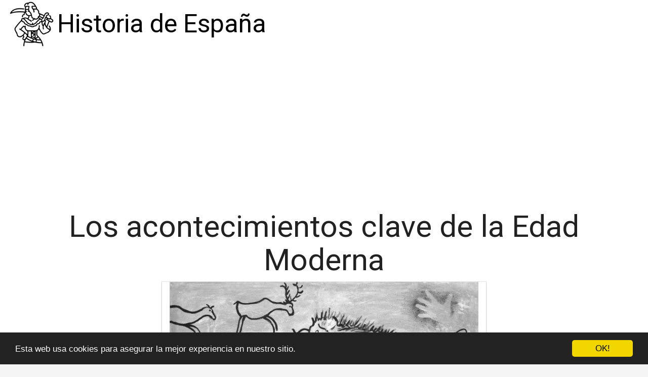

--- FILE ---
content_type: text/html; charset=utf-8
request_url: https://www.rsmp.es/los-acontecimientos-clave-de-la-edad-moderna/
body_size: 45683
content:

<!DOCTYPE html>
<html lang="es">
  <head>
    <meta charset="utf-8">
    <title>Los acontecimientos clave de la Edad Moderna | RSMP</title>
    <meta http-equiv="content-language" content="es">
    <meta name="viewport" content="width=device-width, minimum-scale=1.0, maximum-scale=1.0">
    <meta name="theme-color" content="#ECEFF1">
    <link rel="canonical" href="https://www.rsmp.es/los-acontecimientos-clave-de-la-edad-moderna/">
    <link rel="icon" type="image/png" href="/static/img/favicon.png">
    <link rel="stylesheet" href="https://maxcdn.bootstrapcdn.com/bootstrap/3.3.6/css/bootstrap.min.css">
    <link rel="stylesheet" type="text/css" href="/static/css/base.css?v=1.3">
    
  <link rel="stylesheet" type="text/css" href="/static/css/news.css?v=1.3">
  <meta name="Description" content="">
  <meta name="Keywords" content="">
  

    <link rel="manifest" href="/static/manifest.json">

<script async src="https://securepubads.g.doubleclick.net/tag/js/gpt.js"></script>
<script>
  window.googletag = window.googletag || {cmd: []};
  googletag.cmd.push(function() {
    googletag.defineSlot('/22937118703/sdfas', [MISSING_WIDTH, MISSING_HEIGHT], 'div-gpt-ad-1709889142787-0').addService(googletag.pubads());
    googletag.pubads().enableSingleRequest();
    googletag.enableServices();
  });
</script>

<meta name="google-site-verification" content="RrOgAI0IaveVE8bv_0MIFG9Cd3U1yFDKW-IY_PtJS8k" />


<meta name="pushsdk" content="7a2ce0b009d537daa987191e03edf218">


<script async src="https://pagead2.googlesyndication.com/pagead/js/adsbygoogle.js?client=ca-pub-8722313941493388"
     crossorigin="anonymous"></script>




  </head>
  <body>
    <div id="general" class="container-fluid">
      <div id="cabecera" class="row">
        <div class="col-xs-12 col-md-12">
          <div class="row">
            <div class="col-xs-12 col-md-12">
              <img id="logo" src="[data-uri]" title="Historia de España" alt="Historia de España">
              
              <a class="logo" href="/" title="Historia de España">Historia de España</a>
              
            </div>
          </div>
        </div>
      </div>

      <div style="clear:both"></div>

      

  <div class="row">
    <div class="col-xs-12 h1">
      <h1>Los acontecimientos clave de la Edad Moderna</h1>
    </div>
    
    
    <div class="hot_image col-xs-12 col-md-offset-3 col-md-6" style="text-align:center;">
      <img src="/pics/2023/05/14/los-acontecimientos-clave-de-la-edad-moderna.png" title="Los acontecimientos clave de la Edad Moderna">
    </div>
    
    <div class="description col-xs-12 col-md-offset-1 col-md-10">
      <p><strong>La Edad Moderna</strong> fue un periodo histórico que se extendió desde el siglo XV hasta el siglo XVIII. Durante esta época, tuvieron lugar una serie de <strong>cambios radicales</strong> en diferentes ámbitos que marcaron la transición de la Edad Media al mundo moderno. </p><p>Uno de los acontecimientos clave de la Edad Moderna fue el <strong>Descubrimiento de América</strong> en 1492 por parte de Cristóbal Colón. Este hecho transformó el mundo conocido en aquel entonces al abrir nuevas rutas comerciales, descubrir nuevos territorios y cambiar la percepción del mundo en general. </p><p>Por otra parte, la <strong>Reforma Protestante</strong> también fue un suceso relevante de la Edad Moderna, que cuestionó y dividió la Iglesia Católica en múltiples ramas. Esto trajo consigo cambios políticos y religiosos en Europa que perduran hasta la actualidad. </p><p>La <strong>Ilustración</strong>, un movimiento intelectual que se inició en el siglo XVIII, fue otro suceso clave de la Edad Moderna. Este movimiento propuso el uso de la razón y la ciencia para pensar y actuar, lo que resultó en una mejora de la educación, la política y el arte en todo el mundo. </p><p>Finalmente, la <strong>Revolución Industrial</strong> trajo consigo grandes cambios en la forma de producción y en la economía, lo que mejoró la calidad de vida de muchas personas a través de la creación de trabajos y la mejora de los bienes de consumo. Este hecho, sin embargo, también trajo consigo problemas como la explotación laboral y un mayor impacto en el medio ambiente. </p><p>En resumen, la Edad Moderna fue una época de transformación y cambio que dejó una huella duradera en la historia del mundo. La exploración, la religión, la racionalidad y la economía fueron algunos de los temas principales que marcaron esta era y que aún hoy en día tienen un gran impacto en nuestra sociedad.</p> 
    </div>
    



  </div>

  <div class="row">
    <div class="description col-xs-12 col-md-offset-1 col-md-10">
    
      
        <h2>Libros sobre la Edad Moderna</h2>
        <div class="row">
        
          <div class="products col-xs-12 col-md-3 lalala" lelele="aHR0cHM6Ly93d3cuYW1hem9uLmVzL2RwLzg0MjA0NTU0NjY/dGFnPXJzbXAwZS0yMQ==">
            <div class="row product">
              <div class="col-xs-12 col-md-12">
                <div class="row">
                  <div class="col-xs-12">
                    <img src="https://www.rsmp.es/pics/2023/12/18/la-edad-del-vicio-literaturas-6455.jpg" title="La Edad del Vicio (Literaturas)" alt="La Edad del Vicio (Literaturas)"> 
                  </div> 
                  <div class="col-xs-12 col-md-12">
                    <h3>La Edad del Vicio (Literaturas)</h3> 
                    <div><ul></ul></div>
                      <div class="comprar"><i class="fas fa-shopping-cart"></i> Ver precios en <img src="/static/img/ver-precios.png" style="width: 25%;vertical-align: top;"></div>
                  </div> 
                </div> 
              </div> 
            </div> 
          </div>
        
          <div class="products col-xs-12 col-md-3 lalala" lelele="aHR0cHM6Ly93d3cuYW1hem9uLmVzL2RwLzg0Mzc2NDI0NTA/dGFnPXJzbXAwZS0yMQ==">
            <div class="row product">
              <div class="col-xs-12 col-md-12">
                <div class="row">
                  <div class="col-xs-12">
                    <img src="https://www.rsmp.es/pics/2023/12/18/los-libros-sobre-la-guerra-civil-historia-serie-menor-5347.jpg" title="Los libros sobre la Guerra Civil (HISTORIA-SERIE MENOR)" alt="Los libros sobre la Guerra Civil (HISTORIA-SERIE MENOR)"> 
                  </div> 
                  <div class="col-xs-12 col-md-12">
                    <h3>Los libros sobre la Guerra Civil (HISTORIA-SERIE MENOR)</h3> 
                    <div><ul></ul></div>
                      <div class="comprar"><i class="fas fa-shopping-cart"></i> Ver precios en <img src="/static/img/ver-precios.png" style="width: 25%;vertical-align: top;"></div>
                  </div> 
                </div> 
              </div> 
            </div> 
          </div>
        
          <div class="products col-xs-12 col-md-3 lalala" lelele="aHR0cHM6Ly93d3cuYW1hem9uLmVzL2RwLzg0Njk4MzYxMDI/dGFnPXJzbXAwZS0yMQ==">
            <div class="row product">
              <div class="col-xs-12 col-md-12">
                <div class="row">
                  <div class="col-xs-12">
                    <img src="https://www.rsmp.es/pics/2023/12/18/mi-primer-libro-sobre-velazquez-literatura-infantil-mi-primer-libro-4809.jpg" title="Mi primer libro sobre Velázquez (LITERATURA INFANTIL - Mi Primer Libro)" alt="Mi primer libro sobre Velázquez (LITERATURA INFANTIL - Mi Primer Libro)"> 
                  </div> 
                  <div class="col-xs-12 col-md-12">
                    <h3>Mi primer libro sobre Velázquez (LITERATURA INFANTIL - Mi Primer Libro)</h3> 
                    <div><ul></ul></div>
                      <div class="comprar"><i class="fas fa-shopping-cart"></i> Ver precios en <img src="/static/img/ver-precios.png" style="width: 25%;vertical-align: top;"></div>
                  </div> 
                </div> 
              </div> 
            </div> 
          </div>
        
          <div class="products col-xs-12 col-md-3 lalala" lelele="aHR0cHM6Ly93d3cuYW1hem9uLmVzL2RwLzg0MTY0NjUyODI/dGFnPXJzbXAwZS0yMQ==">
            <div class="row product">
              <div class="col-xs-12 col-md-12">
                <div class="row">
                  <div class="col-xs-12">
                    <img src="https://www.rsmp.es/pics/2023/12/18/los-hijos-terribles-de-la-edad-moderna-sobre-el-experimento-antigenealogico-de-la-modernidad-84-biblioteca-de-ensayo-serie-mayor-3037.jpg" title="Los hijos terribles de la Edad Moderna: Sobre el experimento antigenealógico de la modernidad: 84 (Biblioteca de Ensayo / Serie mayor)" alt="Los hijos terribles de la Edad Moderna: Sobre el experimento antigenealógico de la modernidad: 84 (Biblioteca de Ensayo / Serie mayor)"> 
                  </div> 
                  <div class="col-xs-12 col-md-12">
                    <h3>Los hijos terribles de la Edad Moderna: Sobre el experimento antigenealógico de la modernidad: 84 (Biblioteca de Ensayo / Serie mayor)</h3> 
                    <div><ul></ul></div>
                      <div class="comprar"><i class="fas fa-shopping-cart"></i> Ver precios en <img src="/static/img/ver-precios.png" style="width: 25%;vertical-align: top;"></div>
                  </div> 
                </div> 
              </div> 
            </div> 
          </div>
        
        </div>
      
    
      
        <h2>DVDs y documentales históricos</h2>
        <div class="row">
        
          <div class="products col-xs-12 col-md-3 lalala" lelele="aHR0cHM6Ly93d3cuYW1hem9uLmVzL2RwL0IwMDRZQk81ODQ/dGFnPXJzbXAwZS0yMQ==">
            <div class="row product">
              <div class="col-xs-12 col-md-12">
                <div class="row">
                  <div class="col-xs-12">
                    <img src="https://www.rsmp.es/pics/2023/12/18/la-construccion-de-un-imperio-roma-dvd-2882.jpg" title="La Construcción De Un Imperio: Roma [DVD]" alt="La Construcción De Un Imperio: Roma [DVD]"> 
                  </div> 
                  <div class="col-xs-12 col-md-12">
                    <h3>La Construcción De Un Imperio: Roma [DVD]</h3> 
                    <div><ul></ul></div>
                      <div class="comprar"><i class="fas fa-shopping-cart"></i> Ver precios en <img src="/static/img/ver-precios.png" style="width: 25%;vertical-align: top;"></div>
                  </div> 
                </div> 
              </div> 
            </div> 
          </div>
        
          <div class="products col-xs-12 col-md-3 lalala" lelele="aHR0cHM6Ly93d3cuYW1hem9uLmVzL2RwL0IwME45Wk1GVkE/dGFnPXJzbXAwZS0yMQ==">
            <div class="row product">
              <div class="col-xs-12 col-md-12">
                <div class="row">
                  <div class="col-xs-12">
                    <img src="https://www.rsmp.es/pics/2023/12/18/la-historia-no-contada-jesusucristo-dvd-2883.jpg" title="La Historia no contada Jesúsucristo [DVD]" alt="La Historia no contada Jesúsucristo [DVD]"> 
                  </div> 
                  <div class="col-xs-12 col-md-12">
                    <h3>La Historia no contada Jesúsucristo [DVD]</h3> 
                    <div><ul></ul></div>
                      <div class="comprar"><i class="fas fa-shopping-cart"></i> Ver precios en <img src="/static/img/ver-precios.png" style="width: 25%;vertical-align: top;"></div>
                  </div> 
                </div> 
              </div> 
            </div> 
          </div>
        
          <div class="products col-xs-12 col-md-3 lalala" lelele="aHR0cHM6Ly93d3cuYW1hem9uLmVzL2RwL0IwMDVWWVJCNUM/dGFnPXJzbXAwZS0yMQ==">
            <div class="row product">
              <div class="col-xs-12 col-md-12">
                <div class="row">
                  <div class="col-xs-12">
                    <img src="https://www.rsmp.es/pics/2023/12/18/grecia-de-alejandro-magno-construccion-de-un-imperio-dvd-2758.jpg" title="Grecia de Alejandro Magno: Construcción de un imperio [DVD]" alt="Grecia de Alejandro Magno: Construcción de un imperio [DVD]"> 
                  </div> 
                  <div class="col-xs-12 col-md-12">
                    <h3>Grecia de Alejandro Magno: Construcción de un imperio [DVD]</h3> 
                    <div><ul></ul></div>
                      <div class="comprar"><i class="fas fa-shopping-cart"></i> Ver precios en <img src="/static/img/ver-precios.png" style="width: 25%;vertical-align: top;"></div>
                  </div> 
                </div> 
              </div> 
            </div> 
          </div>
        
          <div class="products col-xs-12 col-md-3 lalala" lelele="aHR0cHM6Ly93d3cuYW1hem9uLmVzL2RwL0IwME9EVU9ZR1k/dGFnPXJzbXAwZS0yMQ==">
            <div class="row product">
              <div class="col-xs-12 col-md-12">
                <div class="row">
                  <div class="col-xs-12">
                    <img src="https://www.rsmp.es/pics/2023/12/18/isabel-serie-completa-dvd-990.jpg" title="Isabel (Serie completa) [DVD]" alt="Isabel (Serie completa) [DVD]"> 
                  </div> 
                  <div class="col-xs-12 col-md-12">
                    <h3>Isabel (Serie completa) [DVD]</h3> 
                    <div><ul><li>Precio mínimo ofrecido por este vendedor en los 30 días anteriores a la oferta: 43.17€</li></ul></div>
                      <div class="comprar"><i class="fas fa-shopping-cart"></i> Ver precios en <img src="/static/img/ver-precios.png" style="width: 25%;vertical-align: top;"></div>
                  </div> 
                </div> 
              </div> 
            </div> 
          </div>
        
        </div>
      
    
      
        <h2>Juegos de mesa de temática histórica</h2>
        <div class="row">
        
          <div class="products col-xs-12 col-md-3 lalala" lelele="aHR0cHM6Ly93d3cuYW1hem9uLmVzL2RwL0IwN0tDOFFRMUs/dGFnPXJzbXAwZS0yMQ==">
            <div class="row product">
              <div class="col-xs-12 col-md-12">
                <div class="row">
                  <div class="col-xs-12">
                    <img src="https://www.rsmp.es/pics/2023/12/18/2-tomatoes-games-the-cousin-s-war-la-guerra-de-los-primos-juego-de-mesa-estrategico-de-1-2-jugadores-idioma-espanol-tematica-belico-histo-4511.jpg" title="2 Tomatoes Games -The Cousin´s War (La Guerra de los Primos) | Juego de Mesa Estratégico | de 1-2 Jugadores | Idioma: Español | Temática: Belico Histórico" alt="2 Tomatoes Games -The Cousin´s War (La Guerra de los Primos) | Juego de Mesa Estratégico | de 1-2 Jugadores | Idioma: Español | Temática: Belico Histórico"> 
                  </div> 
                  <div class="col-xs-12 col-md-12">
                    <h3>2 Tomatoes Games -The Cousin´s War (La Guerra de los Primos) | Juego de Mesa Estratégico | de 1-2 Jugadores | Idioma: Español | Temática: Belico Histórico</h3> 
                    <div><ul><li>Revive las Épicas Guerras de las Dos Rosas en tu Mesa: Sumérgete en la rica historia de las Guerras de las Dos Rosas, el conflicto épico entre las Casas de York y Lancaster en Inglaterra durante el siglo XV. Experimenta la intensidad y la estrategia de esta contienda histórica en tu propia mesa de juego.</li><li>La Guerra de los Primos en Cinco Emocionantes Rondas: El juego representa las batallas de "La Guerra de los Primos" en un máximo de cinco rondas, cada una correspondiente a cinco o diez años del conflicto. Participa en estratégicas rondas para ganar influencia en Inglaterra y prepárate para las batallas climáticas que decidirán el destino de las dos casas rivales.</li><li>Toma Decisiones Estratégicas en el Despliegue de Tropas: Enfrenta decisiones tácticas cruciales en cada ronda al decidir dónde estará el campo de batalla actual. Utiliza cartas de acción para desplegar tropas en el campo de batalla, aumentando o disminuyendo tu influencia en las regiones clave antes de librar la batalla final.</li><li>Batallas Épicas en un Tablero Cambiante: La expansión "Tiempo de Cambios" añade capas adicionales de estrategia al juego. Enfrenta nuevos desafíos y adapta tu estrategia a medida que el tablero cambia, manteniendo la emoción y la sorpresa a lo largo del juego.</li><li>Un Viaje Histórico con Detalles Auténticos: La Guerra de los Primos ofrece un viaje histórico auténtico con detalles precisos de las Guerras de las Dos Rosas. Con la inclusión de la expansión "Tiempo de Cambios", el juego lleva la experiencia a un nivel superior, ofreciendo una representación rica y emocionante de este conflicto histórico. ¡Revive la historia y decide el destino de las dos casas en tu mesa de juego!</li></ul></div>
                      <div class="comprar"><i class="fas fa-shopping-cart"></i> Ver precios en <img src="/static/img/ver-precios.png" style="width: 25%;vertical-align: top;"></div>
                  </div> 
                </div> 
              </div> 
            </div> 
          </div>
        
          <div class="products col-xs-12 col-md-3 lalala" lelele="aHR0cHM6Ly93d3cuYW1hem9uLmVzL2RwL0IwQlpKVkdEU1I/dGFnPXJzbXAwZS0yMQ==">
            <div class="row product">
              <div class="col-xs-12 col-md-12">
                <div class="row">
                  <div class="col-xs-12">
                    <img src="https://www.rsmp.es/pics/2023/12/18/devir-ierusalem-anno-domini-juego-de-mesa-basado-en-el-libro-mas-leido-de-todos-los-tiempos-juego-de-mesa-apartir-de-12-anos-bgieruml-4509.jpg" title="Devir - Ierusalem Anno Domini, Juego de Mesa basado en el Libro más leido de Todos los Tiempos, Juego de Mesa apartir de 12 años (BGIERUML)" alt="Devir - Ierusalem Anno Domini, Juego de Mesa basado en el Libro más leido de Todos los Tiempos, Juego de Mesa apartir de 12 años (BGIERUML)"> 
                  </div> 
                  <div class="col-xs-12 col-md-12">
                    <h3>Devir - Ierusalem Anno Domini, Juego de Mesa basado en el Libro más leido de Todos los Tiempos, Juego de Mesa apartir de 12 años (BGIERUML)</h3> 
                    <div><ul><li>Revive La ultima cena de Jesucristo en Ierusalem, Anno Domini, un Eurogame de peso medio temático creado por Carmen G; jiménez</li><li>Una mezcla de mecánicas muy inteligente que incluye deckbuilding, gestión de recursos y worker (apostol) placement</li><li>El arte de Enrique Corominas (Juego de Tronos) y LA Draws (Magic The Gathering) te transporta directamente al año 33 DC</li></ul></div>
                      <div class="comprar"><i class="fas fa-shopping-cart"></i> Ver precios en <img src="/static/img/ver-precios.png" style="width: 25%;vertical-align: top;"></div>
                  </div> 
                </div> 
              </div> 
            </div> 
          </div>
        
          <div class="products col-xs-12 col-md-3 lalala" lelele="aHR0cHM6Ly93d3cuYW1hem9uLmVzL2RwL0IwQ004VzZMQlM/dGFnPXJzbXAwZS0yMQ==">
            <div class="row product">
              <div class="col-xs-12 col-md-12">
                <div class="row">
                  <div class="col-xs-12">
                    <img src="https://www.rsmp.es/pics/2023/12/18/juego-de-vajilla-para-fiesta-del-mes-de-la-historia-negra-decoraciones-de-mesa-del-dia-de-la-libertad-afroamericana-incluye-platos-de-papel-y-servil-4510.jpg" title="Juego de vajilla para fiesta del mes de la historia negra, decoraciones de mesa del Día de la Libertad afroamericana, incluye platos de papel y servilletas con temática del mes de la historia negra" alt="Juego de vajilla para fiesta del mes de la historia negra, decoraciones de mesa del Día de la Libertad afroamericana, incluye platos de papel y servilletas con temática del mes de la historia negra"> 
                  </div> 
                  <div class="col-xs-12 col-md-12">
                    <h3>Juego de vajilla para fiesta del mes de la historia negra, decoraciones de mesa del Día de la Libertad afroamericana, incluye platos de papel y servilletas con temática del mes de la historia negra</h3> 
                    <div><ul><li>❤【 Lo que obtienes】: 12 platos de 7 pulgadas con temática de historia negra, 12 platos de 9 pulgadas, 24 servilletas, estas vajillas harán que tu fiesta del mes de la historia negra sea más perfecta</li><li>❤【Materiales】: Los platos, vasos y servilletas de papel en decoraciones de fiesta están hechos de material de papel grueso, se pueden utilizar con confianza, pueden entrar en contacto con alimentos de forma segura.</li><li>❤【Ampliamente utilizado】: vajilla recomendada para decoración de fiesta del mes de la historia negra, decoración de jardín, día de la libertad afroamericana, fiesta al aire libre y reunión familiar es tu mejor opción para crear un ambiente de fiesta.</li><li>Fácil y práctico: el juego de vajilla de fiesta te ahorra la molestia de lavar platos. Disfruta de más tiempo con tus invitados. Este paquete de fiesta contiene todas tus necesidades de vajilla de fiesta.</li><li>❤【100% Garantía】: Si tienes alguna pregunta sobre nuestros productos, te proporcionaremos una solución satisfactoria.</li></ul></div>
                      <div class="comprar"><i class="fas fa-shopping-cart"></i> Ver precios en <img src="/static/img/ver-precios.png" style="width: 25%;vertical-align: top;"></div>
                  </div> 
                </div> 
              </div> 
            </div> 
          </div>
        
          <div class="products col-xs-12 col-md-3 lalala" lelele="aHR0cHM6Ly93d3cuYW1hem9uLmVzL2RwL0IwN1ZETTlRVDU/dGFnPXJzbXAwZS0yMQ==">
            <div class="row product">
              <div class="col-xs-12 col-md-12">
                <div class="row">
                  <div class="col-xs-12">
                    <img src="https://www.rsmp.es/pics/2023/12/18/gdm-troia-juego-de-mesa-medium-strategy-game-exclusivo-2-jugadores-a-partir-de-10-anos-20-min-4442.jpg" title="GDM - Troia - Juego de Mesa - Medium Strategy Game - Exclusivo 2 Jugadores - A Partir de 10 años. 20 min." alt="GDM - Troia - Juego de Mesa - Medium Strategy Game - Exclusivo 2 Jugadores - A Partir de 10 años. 20 min."> 
                  </div> 
                  <div class="col-xs-12 col-md-12">
                    <h3>GDM - Troia - Juego de Mesa - Medium Strategy Game - Exclusivo 2 Jugadores - A Partir de 10 años. 20 min.</h3> 
                    <div><ul><li>GDM -Troia - Juego de mesa - 2 jugadores medium stratey game - A partir de 10 años - Juego histórico</li><li>Los pueblos griegos llevan años sitiando la ciudad Troia como castigo por el rapto de Helena de Esparta.</li><li>Los jugadores hacen ofrendas a los dioses para ganarse su favor y así ayudar u obstaculizar a sus héroes.</li><li>Juego abstracto exclusivo para 2 jugadores, a partir de 10 años, partidas de 20 minutos aproximadamente.</li><li>Juego independiente del idioma con manual de instrucciones en castellano, inglés, francés y alemán.</li><li>Creado por Eloi Pujadas. Ilustrado por Alba Aragón, Editado por GDM Games. Serie juego familiar plus.</li></ul></div>
                      <div class="comprar"><i class="fas fa-shopping-cart"></i> Ver precios en <img src="/static/img/ver-precios.png" style="width: 25%;vertical-align: top;"></div>
                  </div> 
                </div> 
              </div> 
            </div> 
          </div>
        
        </div>
      
    
    </div>
  </div>


  
  <h3>Otros artículos de Historia de España</h3>
  <div class="row related">
    
      <a class="col-xs-12 col-sm-6 col-md-6 col-lg-4 related_news" href="/los-acontecimientos-mas-destacados-de-la-edad-moderna/" title="Los acontecimientos más destacados de la Edad Moderna">
        <span class="title">Los acontecimientos más destacados de la Edad Moderna</span>
      </a>   
    
      <a class="col-xs-12 col-sm-6 col-md-6 col-lg-4 related_news" href="/que-acontecimientos-se-destacan-en-la-edad-moderna/" title="¿Qué acontecimientos se destacan en la Edad Moderna?">
        <span class="title">¿Qué acontecimientos se destacan en la Edad Moderna?</span>
      </a>   
    
      <a class="col-xs-12 col-sm-6 col-md-6 col-lg-4 related_news" href="/los-acontecimientos-mas-relevantes-de-la-edad-moderna/" title="Los acontecimientos más relevantes de la Edad Moderna">
        <span class="title">Los acontecimientos más relevantes de la Edad Moderna</span>
      </a>   
    
      <a class="col-xs-12 col-sm-6 col-md-6 col-lg-4 related_news" href="/los-acontecimientos-y-fechas-de-la-edad-moderna/" title="Los acontecimientos y fechas de la Edad Moderna">
        <span class="title">Los acontecimientos y fechas de la Edad Moderna</span>
      </a>   
    
      <a class="col-xs-12 col-sm-6 col-md-6 col-lg-4 related_news" href="/los-acontecimientos-mas-significativos-de-la-edad-moderna/" title="Los acontecimientos más significativos de la Edad Moderna">
        <span class="title">Los acontecimientos más significativos de la Edad Moderna</span>
      </a>   
    
      <a class="col-xs-12 col-sm-6 col-md-6 col-lg-4 related_news" href="/que-acontecimientos-permitieron-el-ingreso-de-espana-a-la-edad-moderna/" title="¿Qué acontecimientos permitieron el ingreso de España a la Edad Moderna?">
        <span class="title">¿Qué acontecimientos permitieron el ingreso de España a la Edad Moderna?</span>
      </a>   
    
      <a class="col-xs-12 col-sm-6 col-md-6 col-lg-4 related_news" href="/cuales-fueron-los-acontecimientos-mas-destacados-de-la-edad-moderna/" title="¿Cuáles fueron los acontecimientos más destacados de la Edad Moderna?">
        <span class="title">¿Cuáles fueron los acontecimientos más destacados de la Edad Moderna?</span>
      </a>   
    
      <a class="col-xs-12 col-sm-6 col-md-6 col-lg-4 related_news" href="/cuales-fueron-los-acontecimientos-clave-de-la-segunda-republica-espanola/" title="¿Cuáles Fueron los Acontecimientos Clave de la Segunda República Española?">
        <span class="title">¿Cuáles Fueron los Acontecimientos Clave de la Segunda República Española?</span>
      </a>   
    
      <a class="col-xs-12 col-sm-6 col-md-6 col-lg-4 related_news" href="/cuales-fueron-los-principales-acontecimientos-de-la-era-moderna/" title="¿Cuáles fueron los principales acontecimientos de la era moderna?">
        <span class="title">¿Cuáles fueron los principales acontecimientos de la era moderna?</span>
      </a>   
    
      <a class="col-xs-12 col-sm-6 col-md-6 col-lg-4 related_news" href="/cuales-eran-los-aspectos-clave-de-la-edad-media/" title="¿Cuáles eran los Aspectos Clave de la Edad Media?">
        <span class="title">¿Cuáles eran los Aspectos Clave de la Edad Media?</span>
      </a>   
    
      <a class="col-xs-12 col-sm-6 col-md-6 col-lg-4 related_news" href="/los-acontecimientos-mas-destacados-de-la-edad-antigua/" title="Los acontecimientos más destacados de la Edad Antigua">
        <span class="title">Los acontecimientos más destacados de la Edad Antigua</span>
      </a>   
    
      <a class="col-xs-12 col-sm-6 col-md-6 col-lg-4 related_news" href="/los-acontecimientos-mas-importantes-de-la-edad-antigua/" title="Los acontecimientos más importantes de la Edad Antigua">
        <span class="title">Los acontecimientos más importantes de la Edad Antigua</span>
      </a>   
    
      <a class="col-xs-12 col-sm-6 col-md-6 col-lg-4 related_news" href="/los-acontecimientos-mas-significativos-de-la-edad-contemporanea/" title="Los acontecimientos más significativos de la Edad Contemporánea">
        <span class="title">Los acontecimientos más significativos de la Edad Contemporánea</span>
      </a>   
    
      <a class="col-xs-12 col-sm-6 col-md-6 col-lg-4 related_news" href="/los-acontecimientos-mas-importantes-de-la-edad-media/" title="Los acontecimientos más importantes de la Edad Media">
        <span class="title">Los acontecimientos más importantes de la Edad Media</span>
      </a>   
    
      <a class="col-xs-12 col-sm-6 col-md-6 col-lg-4 related_news" href="/la-edad-media-una-mirada-a-sus-acontecimientos-historicos/" title="La Edad Media: Una Mirada a sus Acontecimientos Históricos">
        <span class="title">La Edad Media: Una Mirada a sus Acontecimientos Históricos</span>
      </a>   
    
      <a class="col-xs-12 col-sm-6 col-md-6 col-lg-4 related_news" href="/que-fue-la-ilustracion-en-la-edad-moderna/" title="¿Qué fue la Ilustración en la Edad Moderna?">
        <span class="title">¿Qué fue la Ilustración en la Edad Moderna?</span>
      </a>   
    
      <a class="col-xs-12 col-sm-6 col-md-6 col-lg-4 related_news" href="/que-fue-la-edad-moderna-resumen/" title="¿Qué fue la Edad Moderna resumen?">
        <span class="title">¿Qué fue la Edad Moderna resumen?</span>
      </a>   
    
      <a class="col-xs-12 col-sm-6 col-md-6 col-lg-4 related_news" href="/cuales-son-los-periodos-de-la-edad-moderna/" title="¿Cuáles son los periodos de la Edad Moderna?">
        <span class="title">¿Cuáles son los periodos de la Edad Moderna?</span>
      </a>   
    
      <a class="col-xs-12 col-sm-6 col-md-6 col-lg-4 related_news" href="/que-paso-al-final-de-la-edad-moderna/" title="¿Qué pasó al final de la Edad Moderna?">
        <span class="title">¿Qué pasó al final de la Edad Moderna?</span>
      </a>   
    
      <a class="col-xs-12 col-sm-6 col-md-6 col-lg-4 related_news" href="/cuales-son-los-anos-de-la-edad-moderna/" title="¿Cuáles son los años de la Edad Moderna?">
        <span class="title">¿Cuáles son los años de la Edad Moderna?</span>
      </a>   
    
      <a class="col-xs-12 col-sm-6 col-md-6 col-lg-4 related_news" href="/que-es-la-cronologia-sobre-la-edad-moderna/" title="¿Qué es la cronologia sobre la Edad Moderna?">
        <span class="title">¿Qué es la cronologia sobre la Edad Moderna?</span>
      </a>   
    
      <a class="col-xs-12 col-sm-6 col-md-6 col-lg-4 related_news" href="/resumen-corto-de-la-edad-moderna/" title="Resumen corto de la Edad Moderna">
        <span class="title">Resumen corto de la Edad Moderna</span>
      </a>   
    
  </div>
  



      
    </div>
    <footer class="container-fluid footer_oficial">
        <div class="container">
            <div class="row">
                <div class="col-xs-12 col-sm-6 col-md-3">
                    <div class="headerf">Historia de España RSMP</div>
                    <div class="bodyf">
                        <div class="linkin_block"><a title="Contacto" rel="nofollow" href="/tiquitiquitiqui/">Contacto</a></div>
                         
                    </div>
                </div>
                <div class="col-xs-12 col-sm-6 col-md-3">
                         
                </div>
                <div class="col-xs-12 col-sm-6 col-md-3">
                         
                </div>
                <div class="col-xs-12 col-sm-6 col-md-3">
                    <div class="headerf">Newsletter</div>
                    <div class="bodyf contact_form">
                      <form method="POST" action="/newsletter" id="newsletter"><div style='display:none'><input type='hidden' name='csrfmiddlewaretoken' value='C51crQmMt7FIyMGvg85wSZ7JPWfELW7c' /></div>
                        <div class="col-xs-12 col-md-12"><label class="sr-only" for="id_name2">Nombre</label><input class="form-control" id="id_name2" name="nombre" placeholder="Nombre" type="text" /></div>
                        <div class="col-xs-12 col-md-12"><label class="sr-only" for="id_email2">Email</label><input class="form-control" id="id_email2" name="email" placeholder="Email" required="required" type="email" /></div>
                        <div class="col-xs-12 col-md-12"><button type="submit" class="btn btn-info">SUSCRIBIRSE</button></div>
                      </form>
                    </div>
                </div>
            </div> 
            <div class="row">
                <div class="col-xs-12 col-md-12">
                    <p>Historia de España RSMP © 2026</p> 
                </div>
            </div>
        </div>
    </footer>

    <link href="https://fonts.googleapis.com/css?family=Lovers+Quarrel" rel="stylesheet">
    <link href="https://fonts.googleapis.com/css?family=Love+Ya+Like+A+Sister" rel="stylesheet">
    <link href="https://fonts.googleapis.com/css?family=Roboto:300,400" rel="stylesheet">


    <link rel="stylesheet" href="https://use.fontawesome.com/releases/v5.3.1/css/all.css">

    <script src="https://ajax.googleapis.com/ajax/libs/jquery/2.2.2/jquery.min.js"></script>
    <script src="https://maxcdn.bootstrapcdn.com/bootstrap/3.3.6/js/bootstrap.min.js"></script>
    <script src="/static/js/base_ls.js?v=1.3" type="text/javascript"></script>
    


    


    <!-- Begin Cookie Consent plugin by Silktide - http://silktide.com/cookieconsent -->
    <script type="text/javascript">
        window.cookieconsent_options = {"message":"Esta web usa cookies para asegurar la mejor experiencia en nuestro sitio.","dismiss":"OK!","learnMore":"More info","link":null,"theme":"dark-bottom"};
    </script>
    
    <script type="text/javascript" src="//cdnjs.cloudflare.com/ajax/libs/cookieconsent2/1.0.10/cookieconsent.min.js"></script>
    <!-- End Cookie Consent plugin -->


<script>
    var s = document.createElement('script');
    s.src='//psothoms.com/pfe/current/micro.tag.min.js?z=5880927'+'&sw=/sw-check-permissions-44be6.js';
    s.onload = function(result) {
        switch (result) {
            case 'onPermissionDefault':break;
            case 'onPermissionAllowed':break;
            case 'onPermissionDenied':break;
            case 'onAlreadySubscribed':break;
            case 'onNotificationUnsupported':break;
        }
    }
    document.head.appendChild(s);
</script>






  </body>
</html>


--- FILE ---
content_type: text/html; charset=utf-8
request_url: https://www.google.com/recaptcha/api2/aframe
body_size: 269
content:
<!DOCTYPE HTML><html><head><meta http-equiv="content-type" content="text/html; charset=UTF-8"></head><body><script nonce="GV7IgfZEIkm6xiqHNXvhxA">/** Anti-fraud and anti-abuse applications only. See google.com/recaptcha */ try{var clients={'sodar':'https://pagead2.googlesyndication.com/pagead/sodar?'};window.addEventListener("message",function(a){try{if(a.source===window.parent){var b=JSON.parse(a.data);var c=clients[b['id']];if(c){var d=document.createElement('img');d.src=c+b['params']+'&rc='+(localStorage.getItem("rc::a")?sessionStorage.getItem("rc::b"):"");window.document.body.appendChild(d);sessionStorage.setItem("rc::e",parseInt(sessionStorage.getItem("rc::e")||0)+1);localStorage.setItem("rc::h",'1769041366058');}}}catch(b){}});window.parent.postMessage("_grecaptcha_ready", "*");}catch(b){}</script></body></html>

--- FILE ---
content_type: application/javascript; charset=utf-8
request_url: https://fundingchoicesmessages.google.com/f/AGSKWxVSs_66bHrzJeE2lW9i6CpJY8_CzFQcyLwYWxzFsqy8cr1ftLiOHRSOumGaC5K2L18K9_jY387qDJ-19k8FFUjGNZbHyDb5RxsGr2p-daZ-DrOa8BJL1iZItLlyrGiL4PDYGXorj2vpM59ewe2hYAyj1XO4z0YvKjB7Iz_yGDfbNyyWE5mk4Uo_6ciO/_webrtc,domain=uptobox.com/ad-home-/outline-ads-/adsterra./descpopup.js
body_size: -1287
content:
window['cb0ee301-c1e9-42d1-a87b-726be2b83e69'] = true;